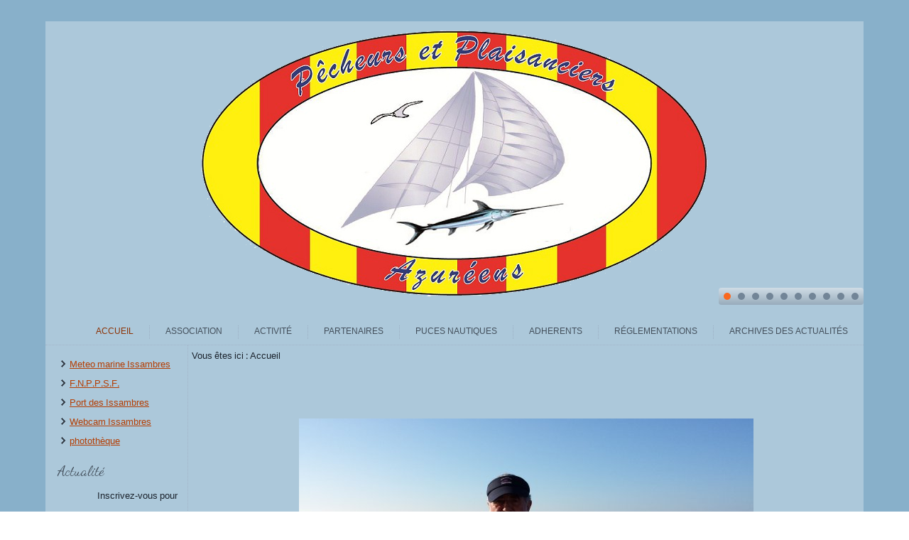

--- FILE ---
content_type: text/html; charset=utf-8
request_url: http://www.pecheurs-et-plaisanciers-azureens.fr/ppasite/index.php/component/phocagallery/1-sortie-peche-thon-2015/detail/18-campagne-thon-2015
body_size: 4284
content:
<!DOCTYPE html>
<html dir="ltr" lang="fr-fr">
<head>
    <base href="http://www.pecheurs-et-plaisanciers-azureens.fr/ppasite/index.php/component/phocagallery/1-sortie-peche-thon-2015/detail/18-campagne-thon-2015" />
	<meta http-equiv="content-type" content="text/html; charset=utf-8" />
	<meta name="generator" content="Joomla! - Open Source Content Management" />
	<title>Pêcheurs et Plaisanciers Azuréens</title>
	<link href="/ppasite/media/com_phocagallery/css/main/phocagallery.css" rel="stylesheet" type="text/css" />
	<link href="/ppasite/media/com_phocagallery/css/main/rating.css" rel="stylesheet" type="text/css" />
	<link href="/ppasite/media/com_phocagallery/css/custom/default.css" rel="stylesheet" type="text/css" />
	<link href="/ppasite/modules/mod_mh_simple_marquee/tmpl/default.css" rel="stylesheet" type="text/css" />
	<script type="application/json" class="joomla-script-options new">{"csrf.token":"b78fe4a2c9f9e76bf1e8767a9fb822b0","system.paths":{"root":"\/ppasite","base":"\/ppasite"}}</script>
	<script src="/ppasite/media/jui/js/jquery.min.js?41899d71a8ed4a905049bcb0579a38e1" type="text/javascript"></script>
	<script src="/ppasite/media/jui/js/jquery-migrate.min.js?41899d71a8ed4a905049bcb0579a38e1" type="text/javascript"></script>
	<script src="/ppasite/components/com_phocagallery/assets/fadeslideshow/fadeslideshow.js" type="text/javascript"></script>
	<script src="/ppasite/media/system/js/mootools-core.js?41899d71a8ed4a905049bcb0579a38e1" type="text/javascript"></script>
	<script src="/ppasite/media/system/js/core.js?41899d71a8ed4a905049bcb0579a38e1" type="text/javascript"></script>
	<script src="/ppasite/media/system/js/mootools-more.js?41899d71a8ed4a905049bcb0579a38e1" type="text/javascript"></script>
	<script src="/ppasite/modules/mod_mh_simple_marquee/tmpl/jquery.marquee.js" type="text/javascript"></script>
	<style type="text/css"> 
 html, body, .contentpane, #all, #main {padding:0px !important;margin:0px !important; width: 100% !important; max-width: 100% !important;} 
body {min-width:100%} 
.rt-container {width:100%} 
 </style>

    <link rel="stylesheet" href="/ppasite/templates/system/css/system.css" />
    <link rel="stylesheet" href="/ppasite/templates/system/css/general.css" />

    <!-- Created by Artisteer v4.1.0.59861 -->
    
    
    <meta name="viewport" content="initial-scale = 1.0, maximum-scale = 1.0, user-scalable = no, width = device-width">

    <!--[if lt IE 9]><script src="https://html5shiv.googlecode.com/svn/trunk/html5.js"></script><![endif]-->
    <link rel="stylesheet" href="/ppasite/templates/templateppaa3b/css/template.css" media="screen">
    <!--[if lte IE 7]><link rel="stylesheet" href="/ppasite/templates/templateppaa3b/css/template.ie7.css" media="screen" /><![endif]-->
    <link rel="stylesheet" href="/ppasite/templates/templateppaa3b/css/template.responsive.css" media="all">
<link rel="stylesheet" type="text/css" href="http://fonts.googleapis.com/css?family=Dancing+Script|Khmer&amp;subset=latin">

    <script>if ('undefined' != typeof jQuery) document._artxJQueryBackup = jQuery;</script>
    <script src="/ppasite/templates/templateppaa3b/jquery.js"></script>
    <script>jQuery.noConflict();</script>

    <script src="/ppasite/templates/templateppaa3b/script.js"></script>
        <script>if (document._artxJQueryBackup) jQuery = document._artxJQueryBackup;</script>
    <script src="/ppasite/templates/templateppaa3b/script.responsive.js"></script>
</head>
<body>

<div id="main">
    <div class="sheet clearfix">
<header class="header"><div class="slider slidecontainerheader" data-width="1728" data-height="400">
    <div class="slider-inner">
<div class="slide-item slideheader0">

</div>
<div class="slide-item slideheader1">

</div>
<div class="slide-item slideheader2">

</div>
<div class="slide-item slideheader3">

</div>
<div class="slide-item slideheader4">

</div>
<div class="slide-item slideheader5">

</div>
<div class="slide-item slideheader6">

</div>
<div class="slide-item slideheader7">

</div>
<div class="slide-item slideheader8">

</div>
<div class="slide-item slideheader9">

</div>

    </div>
</div>
<div class="slidenavigator slidenavigatorheader" data-left="88.19">
<a href="#" class="slidenavigatoritem"></a><a href="#" class="slidenavigatoritem"></a><a href="#" class="slidenavigatoritem"></a><a href="#" class="slidenavigatoritem"></a><a href="#" class="slidenavigatoritem"></a><a href="#" class="slidenavigatoritem"></a><a href="#" class="slidenavigatoritem"></a><a href="#" class="slidenavigatoritem"></a><a href="#" class="slidenavigatoritem"></a><a href="#" class="slidenavigatoritem"></a>
</div>



    <div class="shapes">

            </div>




                
                    
</header>
<nav class="nav">
    
<ul class="hmenu"><li class="item-101 current active"><a class=" active" href="/ppasite/index.php">Accueil</a></li><li class="item-102 deeper parent"><a href="/ppasite/index.php?Itemid=102">Association</a><ul><li class="item-109"><a href="/ppasite/index.php/mem-asso/mem-avenir">A venir</a></li><li class="item-110"><a href="/ppasite/index.php/mem-asso/mem-vie-asso">Vie de l'association</a></li><li class="item-112"><a href="http://pecheurs-et-plaisanciers-azureens.fr/agora/index.php">Espace Adhérents</a></li></ul></li><li class="item-103 deeper parent"><a href="/ppasite/index.php?Itemid=103">Activité</a><ul><li class="item-113"><a href="/ppasite/index.php?Itemid=113">Manifestations</a></li><li class="item-114"><a href="/ppasite/index.php/mem-activite/mem-ateliers">Ateliers</a></li><li class="item-115"><a href="/ppasite/index.php?Itemid=115">Soirées adhérents</a></li><li class="item-118"><a href="/ppasite/index.php?Itemid=118">Sorties Pêches</a></li><li class="item-119"><a href="/ppasite/index.php?Itemid=119">Sorties Plaisances</a></li><li class="item-133"><a href="/ppasite/index.php/mem-activite/programme-2015">Programme 2016</a></li></ul></li><li class="item-104 deeper parent"><a href="/ppasite/index.php?Itemid=104">Partenaires</a><ul><li class="item-116"><a href="/ppasite/index.php/mem-partenaires/mem-institutionnel">Institutionnels</a></li><li class="item-117"><a href="/ppasite/index.php/mem-partenaires/mem-commercaiux">Commerciaux</a></li><li class="item-120"><a href="/ppasite/index.php/mem-partenaires/mem-associatifs">Associatifs</a></li></ul></li><li class="item-105"><a href="/ppasite/index.php/mem-puces-nautiques">Puces Nautiques</a></li><li class="item-106"><a href="http://pecheurs-et-plaisanciers-azureens.fr/agorappa/index.php">Adherents</a></li><li class="item-107 deeper parent"><a href="/ppasite/index.php?Itemid=107">Réglementations</a><ul><li class="item-128"><a href="/ppasite/index.php/mem-reglementation/peche-sportive-du-thon-rouge">peche sportive du thon rouge</a></li><li class="item-129"><a href="/ppasite/index.php/mem-reglementation/peche-sportives-de-l-espadon">peche sportives de l'espadon</a></li><li class="item-130"><a href="/ppasite/index.php/mem-reglementation/regles-de-navigation-cotiere">Régles de navigation cotière</a></li><li class="item-131"><a href="/ppasite/index.php/mem-reglementation/mise-a-jour-de-la-reglementation-des-bateaux-de-plaisance">mise à jour de la reglementation des bateaux de plaisance</a></li><li class="item-132"><a href="/ppasite/index.php/mem-reglementation/taille-minimun-des-prises">taille minimun des prises</a></li></ul></li><li class="item-134"><a href="/ppasite/index.php?Itemid=134">archives des actualités </a></li></ul> 
    </nav>
<div class="layout-wrapper">
                <div class="content-layout">
                    <div class="content-layout-row">
                        <div class="layout-cell sidebar1">
<div class="block clearfix"><div class="blockcontent"><ul class="menu"><li class="item-121"><a href="http://marine.meteoconsult.fr/meteo-marine/les-issambres---port-san-peire/mediterranee-occidentale/prevision_meteo_les-issambres---port-san-peire_mediterranee-occidentale_abord_du_port__43_0.php" target="_blank">Meteo marine Issambres</a></li><li class="item-122"><a href="http://www.fnppsf.fr/">F.N.P.P.S.F.</a></li><li class="item-123"><a href="http://www.portdesissambres.fr/">Port des Issambres</a></li><li class="item-124"><a href="http://80.14.234.191:81/view/index.shtml">Webcam Issambres</a></li><li class="item-181"><a href="http://www.pecheurs-et-plaisanciers-azureens.fr/ppasite/index.php/mem-asso/mem-vie-asso">photothèque</a></li></ul></div></div><div class="block clearfix"><div class="blockheader"><h3 class="t">Actualité</h3></div><div class="blockcontent"><div class="mod_simple_marquee" id="mod_simple_marquee_93">
    <a name="marqueeconfig" rel="pauseOnHover=1|direction=left|duration=8000"></a>

    <div class="mod_simple_marquee_content">Inscrivez-vous pour les sorties pêches ou plaisances</div>
</div></div></div>



                        </div>

                        <div class="layout-cell content">
<article class="post"><div class="postcontent postcontent-0 clearfix">
<div class="breadcrumbs">
<span class="showHere">Vous êtes ici : </span><span>Accueil</span></div>
</div></article><article class="post messages"><div class="postcontent postcontent-0 clearfix"><div id="system-message-container">
	</div>
</div></article><article class="post"><div class="postcontent postcontent-0 clearfix"><script type="text/javascript">
/***********************************************
* Ultimate Fade In Slideshow v2.0- (c) Dynamic Drive DHTML code library (www.dynamicdrive.com)
* This notice MUST stay intact for legal use
* Visit Dynamic Drive at http://www.dynamicdrive.com/ for this script and 100s more
***********************************************/
var phocagallery=new fadeSlideShow({
	wrapperid: "phocaGallerySlideshowC",
	dimensions: [640, 480],
	imagearray: [["/ppasite/images/phocagallery/sortie_peche_thon_2015/thumbs/phoca_thumb_l_20150830_071154.jpg", "", "", ""],
["/ppasite/images/phocagallery/sortie_peche_thon_2015/thumbs/phoca_thumb_l_20150830_071434.jpg", "", "", ""],
["/ppasite/images/phocagallery/sortie_peche_thon_2015/thumbs/phoca_thumb_l_20150830_072450.jpg", "", "", ""],
["/ppasite/images/phocagallery/sortie_peche_thon_2015/thumbs/phoca_thumb_l_20150830_072511.jpg", "", "", ""],
["/ppasite/images/phocagallery/sortie_peche_thon_2015/thumbs/phoca_thumb_l_20150830_083627.jpg", "", "", ""],
["/ppasite/images/phocagallery/sortie_peche_thon_2015/thumbs/phoca_thumb_l_20150830_083642.jpg", "", "", ""],
["/ppasite/images/phocagallery/sortie_peche_thon_2015/thumbs/phoca_thumb_l_20150830_083659.jpg", "", "", ""],
["/ppasite/images/phocagallery/sortie_peche_thon_2015/thumbs/phoca_thumb_l_20150830_083704.jpg", "", "", ""],
["/ppasite/images/phocagallery/sortie_peche_thon_2015/thumbs/phoca_thumb_l_20150830_084244.jpg", "", "", ""],
["/ppasite/images/phocagallery/sortie_peche_thon_2015/thumbs/phoca_thumb_l_20150830_084254.jpg", "", "", ""],
["/ppasite/images/phocagallery/sortie_peche_thon_2015/thumbs/phoca_thumb_l_20150830_084256.jpg", "", "", ""],
["/ppasite/images/phocagallery/sortie_peche_thon_2015/thumbs/phoca_thumb_l_20150830_084506.jpg", "", "", ""],
["/ppasite/images/phocagallery/sortie_peche_thon_2015/thumbs/phoca_thumb_l_20150830_084512.jpg", "", "", ""],
["/ppasite/images/phocagallery/sortie_peche_thon_2015/thumbs/phoca_thumb_l_20150830_084516.jpg", "", "", ""],
["/ppasite/images/phocagallery/sortie_peche_thon_2015/thumbs/phoca_thumb_l_20150830_084523.jpg", "", "", ""],
["/ppasite/images/phocagallery/sortie_peche_thon_2015/thumbs/phoca_thumb_l_20150830_084527.jpg", "", "", ""],
["/ppasite/images/phocagallery/sortie_peche_thon_2015/thumbs/phoca_thumb_l_20150830_084530.jpg", "", "", ""],
["/ppasite/images/phocagallery/sortie_peche_thon_2015/thumbs/phoca_thumb_l_20150830_084535.jpg", "", "", ""],
["/ppasite/images/phocagallery/sortie_peche_thon_2015/thumbs/phoca_thumb_l_20150830_084810.jpg", "", "", ""],
["/ppasite/images/phocagallery/sortie_peche_thon_2015/thumbs/phoca_thumb_l_20150830_084813(0).jpg", "", "", ""],
["/ppasite/images/phocagallery/sortie_peche_thon_2015/thumbs/phoca_thumb_l_20150830_084813.jpg", "", "", ""],
["/ppasite/images/phocagallery/sortie_peche_thon_2015/thumbs/phoca_thumb_l_20150830_084942.jpg", "", "", ""],
["/ppasite/images/phocagallery/sortie_peche_thon_2015/thumbs/phoca_thumb_l_20150830_084945.jpg", "", "", ""],
["/ppasite/images/phocagallery/sortie_peche_thon_2015/thumbs/phoca_thumb_l_20150830_084951.jpg", "", "", ""],
["/ppasite/images/phocagallery/sortie_peche_thon_2015/thumbs/phoca_thumb_l_20150830_084953.jpg", "", "", ""],
["/ppasite/images/phocagallery/sortie_peche_thon_2015/thumbs/phoca_thumb_l_20150830_094046.jpg", "", "", ""],
["/ppasite/images/phocagallery/sortie_peche_thon_2015/thumbs/phoca_thumb_l_20150830_094108.jpg", "", "", ""],
["/ppasite/images/phocagallery/sortie_peche_thon_2015/thumbs/phoca_thumb_l_20150830_102040.jpg", "", "", ""],
["/ppasite/images/phocagallery/sortie_peche_thon_2015/thumbs/phoca_thumb_l_20150830_102045.jpg", "", "", ""],
["/ppasite/images/phocagallery/sortie_peche_thon_2015/thumbs/phoca_thumb_l_20150830_102051.jpg", "", "", ""],
["/ppasite/images/phocagallery/sortie_peche_thon_2015/thumbs/phoca_thumb_l_20150830_105750.jpg", "", "", ""],
["/ppasite/images/phocagallery/sortie_peche_thon_2015/thumbs/phoca_thumb_l_20150830_105809.jpg", "", "", ""],
["/ppasite/images/phocagallery/sortie_peche_thon_2015/thumbs/phoca_thumb_l_20150830_105814.jpg", "", "", ""],
["/ppasite/images/phocagallery/sortie_peche_thon_2015/thumbs/phoca_thumb_l_20150830_115738.jpg", "", "", ""],
["/ppasite/images/phocagallery/sortie_peche_thon_2015/thumbs/phoca_thumb_l_20150830_115918.jpg", "", "", ""],
["/ppasite/images/phocagallery/sortie_peche_thon_2015/thumbs/phoca_thumb_l_20150830_124833.jpg", "", "", ""],
["/ppasite/images/phocagallery/sortie_peche_thon_2015/thumbs/phoca_thumb_l_20150830_124840.jpg", "", "", ""],
["/ppasite/images/phocagallery/sortie_peche_thon_2015/thumbs/phoca_thumb_l_20150830_124855.jpg", "", "", ""],
["/ppasite/images/phocagallery/sortie_peche_thon_2015/thumbs/phoca_thumb_l_20150830_124902.jpg", "", "", ""],
["/ppasite/images/phocagallery/sortie_peche_thon_2015/thumbs/phoca_thumb_l_20150830_124911.jpg", "", "", ""],
["/ppasite/images/phocagallery/sortie_peche_thon_2015/thumbs/phoca_thumb_l_20150830_124916.jpg", "", "", ""],
["/ppasite/images/phocagallery/sortie_peche_thon_2015/thumbs/phoca_thumb_l_20150830_125025.jpg", "", "", ""],
["/ppasite/images/phocagallery/sortie_peche_thon_2015/thumbs/phoca_thumb_l_20150830_125030.jpg", "", "", ""],
["/ppasite/images/phocagallery/sortie_peche_thon_2015/thumbs/phoca_thumb_l_20150830_125109.jpg", "", "", ""],
["/ppasite/images/phocagallery/sortie_peche_thon_2015/thumbs/phoca_thumb_l_20150830_142208.jpg", "", "", ""],
["/ppasite/images/phocagallery/sortie_peche_thon_2015/thumbs/phoca_thumb_l_20150830_161459.jpg", "", "", ""],
["/ppasite/images/phocagallery/sortie_peche_thon_2015/thumbs/phoca_thumb_l_20150830_161516.jpg", "", "", ""],
["/ppasite/images/phocagallery/sortie_peche_thon_2015/thumbs/phoca_thumb_l_20150830_161518.jpg", "", "", ""],
["/ppasite/images/phocagallery/sortie_peche_thon_2015/thumbs/phoca_thumb_l_20150830_165550.jpg", "", "", ""],
["/ppasite/images/phocagallery/sortie_peche_thon_2015/thumbs/phoca_thumb_l_20150830_171942.jpg", "", "", ""]
],
	displaymode: {type:'auto', pause: 2500, cycles:0, wraparound:false, randomize: 0},
	persist: false,
	fadeduration: 3000,
	descreveal: "peekaboo",
	togglerid: "",
})
</script>
<div id="phocagallery" class="pg-detail-view"><center style="padding-top:10px"><table border="0" width="100%" cellpadding="0" cellspacing="0"><tr><td colspan="6" align="center" valign="middle" height="480" style="height:480px;vertical-align: middle;" ><div id="phocaGalleryImageBox" style="width:640px;margin: auto;padding: 0;"><a href="#" onclick="window.parent.SqueezeBox.close();" style="margin:auto;padding:0"><img src="/ppasite/images/phocagallery/sortie_peche_thon_2015/thumbs/phoca_thumb_l_20150830_084535.jpg" alt="campagne thon 2015" class="pg-detail-image" /></a></div></td></tr><tr><td colspan="6"><div style="padding:0;margin:0;height:3px;font-size:0px;">&nbsp;</div></td></tr><tr><td align="left" width="30%" style="padding-left:48px"><div class="pg-imgbgd"><a href="/ppasite/index.php/component/phocagallery/1-sortie-peche-thon-2015/detail/17-campagne-thon-2015?tmpl=component&amp;Itemid=1" title="Previous Image" id="prev" ><img src="/ppasite/media/com_phocagallery/images/icon-prev.png" alt="Previous Image" /></a></div></td><td align="center"><img src="/ppasite/media/com_phocagallery/images/icon-stop-grey.png" alt="Stop Slideshow" /></td><td align="center"><div class="pg-imgbgd"><a href="/ppasite/index.php/component/phocagallery/1-sortie-peche-thon-2015/detail/18-campagne-thon-2015?phocaslideshow=1&amp;tmpl=component&amp;Itemid=1" title="Start Slideshow"><img src="/ppasite/media/com_phocagallery/images/icon-play.png" alt="Start Slideshow" /></a></div></td><td align="center"><div class="pg-imgbgd"><a href="/ppasite/index.php/component/phocagallery/1-sortie-peche-thon-2015/detail/18-campagne-thon-2015?tmpl=component&amp;Itemid=1" onclick="window.location.reload(true);" title="Refresh" ><img src="/ppasite/media/com_phocagallery/images/icon-reload.png" alt="Refresh" /></a></div></td><td align="center"><div class="pg-imgbgd"><a href="/ppasite/index.php/component/phocagallery/1-sortie-peche-thon-2015/detail/18-campagne-thon-2015?tmpl=component&amp;Itemid=1" onclick="window.parent.SqueezeBox.close();" title="Close Window" ><img src="/ppasite/media/com_phocagallery/images/icon-exit.png" alt="Close Window" /></a></div></td><td align="right" width="30%" style="padding-right:48px"><div class="pg-imgbgd"><a href="/ppasite/index.php/component/phocagallery/1-sortie-peche-thon-2015/detail/19-campagne-thon-2015?tmpl=component&amp;Itemid=1" title="Next Image" id="next" ><img src="/ppasite/media/com_phocagallery/images/icon-next.png" alt="Next Image" /></a></div></td></tr></table></center></div><div id="phocaGallerySlideshowC" style="display:none"></div></div></article>


                        </div>
                    </div>
                </div>
            </div>

<footer class="footer">
<p>Copyright © 2014. Pecheurs et Plaisanciers Azuréen.<br></p>
</footer>

    </div>
    <p class="page-footer">
        <span id="footnote-links">Designed by <a href="http://www.pecheurs-et-plaisanciers-azureens.fr" target="_blank">Pecheurs et Plaisanciers Azuréens</a>.</span>
    </p>
</div>



</body>
</html>

--- FILE ---
content_type: text/css
request_url: http://www.pecheurs-et-plaisanciers-azureens.fr/ppasite/templates/templateppaa3b/css/template.css
body_size: 65076
content:
#main
{
  background: #57BBD1 url('../images/page.jpeg') top center fixed;
  margin: 0 auto;
  font-size: 13px;
  font-family: Khmer, Arial, 'Arial Unicode MS', Helvetica, Sans-Serif;
  font-weight: normal;
  font-style: normal;
  position: relative;
  width: 100%;
  min-height: 100%;
  left: 0;
  top: 0;
  cursor: default;
  overflow: hidden;
}

table, ul.hmenu
{
  font-size: 13px;
  font-family: Khmer, Arial, 'Arial Unicode MS', Helvetica, Sans-Serif;
  font-weight: normal;
  font-style: normal;
}

h1, h2, h3, h4, h5, h6, p, a, ul, ol, li
{
  margin: 0;
  padding: 0;
}

.button
{
  border: 0;
  border-collapse: separate;
  -webkit-background-origin: border !important;
  -moz-background-origin: border !important;
  background-origin: border-box !important;
  background: #A1ADBA;
  -webkit-border-radius: 3px;
  -moz-border-radius: 3px;
  border-radius: 3px;
  border-width: 0;
  padding: 0 21px;
  margin: 0 auto;
  height: 27px;
}

.postcontent, .postheadericons, .postfootericons, .blockcontent, ul.vmenu a
{
  text-align: left;
}

.postcontent, .postcontent li, .postcontent table, .postcontent a, .postcontent a:link, .postcontent a:visited, .postcontent a.visited, .postcontent a:hover, .postcontent a.hovered
{
  font-family: Khmer, Arial, 'Arial Unicode MS', Helvetica, Sans-Serif;
  line-height: 175%;
}

.postcontent p
{
  margin: 13px 0;
}

.postcontent h1, .postcontent h1 a, .postcontent h1 a:link, .postcontent h1 a:visited, .postcontent h1 a:hover, .postcontent h2, .postcontent h2 a, .postcontent h2 a:link, .postcontent h2 a:visited, .postcontent h2 a:hover, .postcontent h3, .postcontent h3 a, .postcontent h3 a:link, .postcontent h3 a:visited, .postcontent h3 a:hover, .postcontent h4, .postcontent h4 a, .postcontent h4 a:link, .postcontent h4 a:visited, .postcontent h4 a:hover, .postcontent h5, .postcontent h5 a, .postcontent h5 a:link, .postcontent h5 a:visited, .postcontent h5 a:hover, .postcontent h6, .postcontent h6 a, .postcontent h6 a:link, .postcontent h6 a:visited, .postcontent h6 a:hover, .blockheader .t, .blockheader .t a, .blockheader .t a:link, .blockheader .t a:visited, .blockheader .t a:hover, .vmenublockheader .t, .vmenublockheader .t a, .vmenublockheader .t a:link, .vmenublockheader .t a:visited, .vmenublockheader .t a:hover, .headline, .headline a, .headline a:link, .headline a:visited, .headline a:hover, .slogan, .slogan a, .slogan a:link, .slogan a:visited, .slogan a:hover, .postheader, .postheader a, .postheader a:link, .postheader a:visited, .postheader a:hover
{
  font-size: 22px;
  font-family: 'Dancing Script', Arial, 'Arial Unicode MS', Helvetica, Sans-Serif;
  font-weight: normal;
  font-style: normal;
  line-height: 120%;
}

.postcontent a, .postcontent a:link
{
  font-family: Khmer, Arial, 'Arial Unicode MS', Helvetica, Sans-Serif;
  text-decoration: none;
  color: #8C3103;
}

.postcontent a:visited, .postcontent a.visited
{
  font-family: Khmer, Arial, 'Arial Unicode MS', Helvetica, Sans-Serif;
  text-decoration: none;
  color: #455B73;
}

.postcontent  a:hover, .postcontent a.hover
{
  font-family: Khmer, Arial, 'Arial Unicode MS', Helvetica, Sans-Serif;
  text-decoration: underline;
  color: #B43E04;
}

.postcontent h1
{
  color: #3D4752;
  margin: 10px 0 0;
  font-size: 26px;
  font-family: 'Dancing Script', Arial, 'Arial Unicode MS', Helvetica, Sans-Serif;
}

.blockcontent h1
{
  margin: 10px 0 0;
  font-size: 26px;
  font-family: 'Dancing Script', Arial, 'Arial Unicode MS', Helvetica, Sans-Serif;
}

.postcontent h1 a, .postcontent h1 a:link, .postcontent h1 a:hover, .postcontent h1 a:visited, .blockcontent h1 a, .blockcontent h1 a:link, .blockcontent h1 a:hover, .blockcontent h1 a:visited
{
  font-size: 26px;
  font-family: 'Dancing Script', Arial, 'Arial Unicode MS', Helvetica, Sans-Serif;
}

.postcontent h2
{
  color: #4E5C6A;
  margin: 10px 0 0;
  font-size: 22px;
  font-family: 'Dancing Script', Arial, 'Arial Unicode MS', Helvetica, Sans-Serif;
}

.blockcontent h2
{
  margin: 10px 0 0;
  font-size: 22px;
  font-family: 'Dancing Script', Arial, 'Arial Unicode MS', Helvetica, Sans-Serif;
}

.postcontent h2 a, .postcontent h2 a:link, .postcontent h2 a:hover, .postcontent h2 a:visited, .blockcontent h2 a, .blockcontent h2 a:link, .blockcontent h2 a:hover, .blockcontent h2 a:visited
{
  font-size: 22px;
  font-family: 'Dancing Script', Arial, 'Arial Unicode MS', Helvetica, Sans-Serif;
}

.postcontent h3
{
  color: #B43E04;
  margin: 10px 0 0;
  font-size: 20px;
  font-family: 'Dancing Script', Arial, 'Arial Unicode MS', Helvetica, Sans-Serif;
}

.blockcontent h3
{
  margin: 10px 0 0;
  font-size: 20px;
  font-family: 'Dancing Script', Arial, 'Arial Unicode MS', Helvetica, Sans-Serif;
}

.postcontent h3 a, .postcontent h3 a:link, .postcontent h3 a:hover, .postcontent h3 a:visited, .blockcontent h3 a, .blockcontent h3 a:link, .blockcontent h3 a:hover, .blockcontent h3 a:visited
{
  font-size: 20px;
  font-family: 'Dancing Script', Arial, 'Arial Unicode MS', Helvetica, Sans-Serif;
}

.postcontent h4
{
  color: #2C3A49;
  margin: 10px 0 0;
  font-size: 18px;
  font-family: 'Dancing Script', Arial, 'Arial Unicode MS', Helvetica, Sans-Serif;
}

.blockcontent h4
{
  margin: 10px 0 0;
  font-size: 18px;
  font-family: 'Dancing Script', Arial, 'Arial Unicode MS', Helvetica, Sans-Serif;
}

.postcontent h4 a, .postcontent h4 a:link, .postcontent h4 a:hover, .postcontent h4 a:visited, .blockcontent h4 a, .blockcontent h4 a:link, .blockcontent h4 a:hover, .blockcontent h4 a:visited
{
  font-size: 18px;
  font-family: 'Dancing Script', Arial, 'Arial Unicode MS', Helvetica, Sans-Serif;
}

.postcontent h5
{
  color: #2C3A49;
  margin: 10px 0 0;
  font-size: 15px;
  font-family: 'Dancing Script', Arial, 'Arial Unicode MS', Helvetica, Sans-Serif;
}

.blockcontent h5
{
  margin: 10px 0 0;
  font-size: 15px;
  font-family: 'Dancing Script', Arial, 'Arial Unicode MS', Helvetica, Sans-Serif;
}

.postcontent h5 a, .postcontent h5 a:link, .postcontent h5 a:hover, .postcontent h5 a:visited, .blockcontent h5 a, .blockcontent h5 a:link, .blockcontent h5 a:hover, .blockcontent h5 a:visited
{
  font-size: 15px;
  font-family: 'Dancing Script', Arial, 'Arial Unicode MS', Helvetica, Sans-Serif;
}

.postcontent h6
{
  color: #546F8C;
  margin: 10px 0 0;
  font-size: 13px;
  font-family: 'Dancing Script', Arial, 'Arial Unicode MS', Helvetica, Sans-Serif;
}

.blockcontent h6
{
  margin: 10px 0 0;
  font-size: 13px;
  font-family: 'Dancing Script', Arial, 'Arial Unicode MS', Helvetica, Sans-Serif;
}

.postcontent h6 a, .postcontent h6 a:link, .postcontent h6 a:hover, .postcontent h6 a:visited, .blockcontent h6 a, .blockcontent h6 a:link, .blockcontent h6 a:hover, .blockcontent h6 a:visited
{
  font-size: 13px;
  font-family: 'Dancing Script', Arial, 'Arial Unicode MS', Helvetica, Sans-Serif;
}

header, footer, article, nav, #hmenu-bg, .sheet, .hmenu a, .vmenu a, .slidenavigator > a, .checkbox:before, .radiobutton:before
{
  -webkit-background-origin: border !important;
  -moz-background-origin: border !important;
  background-origin: border-box !important;
}

header, footer, article, nav, #hmenu-bg, .sheet, .slidenavigator > a, .checkbox:before, .radiobutton:before
{
  display: block;
  -webkit-box-sizing: border-box;
  -moz-box-sizing: border-box;
  box-sizing: border-box;
}

ul
{
  list-style-type: none;
}

ol
{
  list-style-position: inside;
}

html, body
{
  height: 100%;
}

body
{
  padding: 0;
  margin: 0;
  min-width: 700px;
  color: #1B232D;
}

.header:before, #header-bg:before, .layout-cell:before, .layout-wrapper:before, .footer:before, .nav:before, #hmenu-bg:before, .sheet:before
{
  width: 100%;
  content: " ";
  display: table;
}

.header:after, #header-bg:after, .layout-cell:after, .layout-wrapper:after, .footer:after, .nav:after, #hmenu-bg:after, .sheet:after, .cleared, .clearfix:after
{
  clear: both;
  font: 0/0 serif;
  display: block;
  content: " ";
}

form
{
  padding: 0 !important;
  margin: 0 !important;
}

table.position
{
  position: relative;
  width: 100%;
  table-layout: fixed;
}

li h1, .postcontent li h1, .blockcontent li h1
{
  margin: 1px;
}

li h2, .postcontent li h2, .blockcontent li h2
{
  margin: 1px;
}

li h3, .postcontent li h3, .blockcontent li h3
{
  margin: 1px;
}

li h4, .postcontent li h4, .blockcontent li h4
{
  margin: 1px;
}

li h5, .postcontent li h5, .blockcontent li h5
{
  margin: 1px;
}

li h6, .postcontent li h6, .blockcontent li h6
{
  margin: 1px;
}

li p, .postcontent li p, .blockcontent li p
{
  margin: 1px;
}

.shapes
{
  position: absolute;
  top: 0;
  right: 0;
  bottom: 0;
  left: 0;
  overflow: hidden;
  z-index: 0;
}

.slider-inner
{
  position: relative;
  overflow: hidden;
  width: 100%;
  height: 100%;
}

.slidenavigator > a
{
  display: inline-block;
  vertical-align: middle;
  outline-style: none;
  font-size: 1px;
}

.slidenavigator > a:last-child
{
  margin-right: 0 !important;
}

.slidecontainerheader
{
  position: relative;
  width: 100%;
  height: 100%;
}

.slidecontainerheader .slide-item
{
  -webkit-transition: 1000ms ease-in-out top;
  -moz-transition: 1000ms ease-in-out top;
  -ms-transition: 1000ms ease-in-out top;
  -o-transition: 1000ms ease-in-out top;
  transition: 1000ms ease-in-out top;
  position: relative;
  display: none;
  width: 100%;
  height: 100%;
}

.slidecontainerheader .active, .slidecontainerheader .next, .slidecontainerheader .prev
{
  display: block;
}

.slidecontainerheader .active
{
  top: 0;
}

.slidecontainerheader .next, .slidecontainerheader .prev
{
  position: absolute;
  top: 0;
  width: 100%;
}

.slidecontainerheader .next
{
  top: 100%;
}

.slidecontainerheader .prev
{
  top: -100%;
}

.slidecontainerheader .next.forward, .slidecontainerheader .prev.back
{
  top: 0;
}

.slidecontainerheader .active.forward
{
  top: -100%;
}

.slidecontainerheader .active.back
{
  top: 100%;
}

.slideheader0
{
  background-image: url('../images/slideheader0.png');
  background-position: center top;
  background-repeat: no-repeat;
}

.slideheader1
{
  background-image: url('../images/slideheader1.png');
  background-position: center top;
  background-repeat: no-repeat;
}

.slideheader2
{
  background-image: url('../images/slideheader2.png');
  background-position: center top;
  background-repeat: no-repeat;
}

.slideheader3
{
  background-image: url('../images/slideheader3.png');
  background-position: center top;
  background-repeat: no-repeat;
}

.slideheader4
{
  background-image: url('../images/slideheader4.png');
  background-position: center top;
  background-repeat: no-repeat;
}

.slideheader5
{
  background-image: url('../images/slideheader5.png');
  background-position: center top;
  background-repeat: no-repeat;
}

.slideheader6
{
  background-image: url('../images/slideheader6.png');
  background-position: center top;
  background-repeat: no-repeat;
}

.slideheader7
{
  background-image: url('../images/slideheader7.png');
  background-position: center top;
  background-repeat: no-repeat;
}

.slideheader8
{
  background-image: url('../images/slideheader8.png');
  background-position: center top;
  background-repeat: no-repeat;
}

.slideheader9
{
  background-image: url('../images/slideheader9.png');
  background-position: center top;
  background-repeat: no-repeat;
}

.slidenavigatorheader
{
  display: inline-block;
  position: absolute;
  direction: ltr !important;
  top: 375px;
  left: 88.19%;
  z-index: 101;
  line-height: 0 !important;
  -webkit-background-origin: border !important;
  -moz-background-origin: border !important;
  background-origin: border-box !important;
  -webkit-box-sizing: border-box;
  -moz-box-sizing: border-box;
  box-sizing: border-box;
  text-align: center;
  white-space: nowrap;
}

.slidenavigatorheader
{
  background: #B9C2CB;
  background: linear-gradient(top, rgba(232, 235, 238, 0.6) 0, rgba(138, 153, 168, 0.6) 100%) no-repeat;
  background: -webkit-linear-gradient(top, rgba(232, 235, 238, 0.6) 0, rgba(138, 153, 168, 0.6) 100%) no-repeat;
  background: -moz-linear-gradient(top, rgba(232, 235, 238, 0.6) 0, rgba(138, 153, 168, 0.6) 100%) no-repeat;
  background: -o-linear-gradient(top, rgba(232, 235, 238, 0.6) 0, rgba(138, 153, 168, 0.6) 100%) no-repeat;
  background: -ms-linear-gradient(top, rgba(232, 235, 238, 0.6) 0, rgba(138, 153, 168, 0.6) 100%) no-repeat;
  background: linear-gradient(top, rgba(232, 235, 238, 0.6) 0, rgba(138, 153, 168, 0.6) 100%) no-repeat;
  -svg-background: linear-gradient(top, rgba(232, 235, 238, 0.6) 0, rgba(138, 153, 168, 0.6) 100%) no-repeat;
  -webkit-border-radius: 4px;
  -moz-border-radius: 4px;
  border-radius: 4px;
  padding: 7px;
}

.slidenavigatorheader > a
{
  background: #728597;
  background: #728597;
  background: #728597;
  background: #728597;
  background: #728597;
  background: #728597;
  background: #728597;
  -svg-background: #728597;
  -webkit-border-radius: 50%;
  -moz-border-radius: 50%;
  border-radius: 50%;
  margin: 0 10px 0 0;
  width: 10px;
  height: 10px;
}

.slidenavigatorheader > a.active
{
  background: #FA681E;
  background: #FA681E;
  background: #FA681E;
  background: #FA681E;
  background: #FA681E;
  background: #FA681E;
  background: #FA681E;
  -svg-background: #FA681E;
  -webkit-border-radius: 50%;
  -moz-border-radius: 50%;
  border-radius: 50%;
  margin: 0 10px 0 0;
  width: 10px;
  height: 10px;
}

.slidenavigatorheader > a:hover
{
  background: #455B73;
  background: #455B73;
  background: #455B73;
  background: #455B73;
  background: #455B73;
  background: #455B73;
  background: #455B73;
  -svg-background: #455B73;
  -webkit-border-radius: 50%;
  -moz-border-radius: 50%;
  border-radius: 50%;
  margin: 0 10px 0 0;
  width: 10px;
  height: 10px;
}

.sheet
{
  background: #FFFFFF;
  background: rgba(255, 255, 255, 0.3);
  margin: 30px auto 0;
  position: relative;
  cursor: auto;
  width: 90%;
  min-width: 700px;
  max-width: 1728px;
  z-index: auto !important;
}

.header
{
  margin: 0 auto;
  height: 400px;
  background-image: none;
  background-position: 0 0;
  background-repeat: no-repeat;
  position: relative;
  z-index: auto !important;
}

.responsive .header
{
  background-image: none;
  background-position: center center;
}

.header>div.nostyle, .header>div.block, .header>div.post
{
  position: absolute;
  z-index: 101;
}

.nav
{
  border-bottom: 1px dotted #A3B4C8;
  margin: 20px auto 0;
  position: relative;
  z-index: 499;
  text-align: right;
}

ul.hmenu a, ul.hmenu a:link, ul.hmenu a:visited, ul.hmenu a:hover
{
  outline: none;
  position: relative;
  z-index: 11;
}

ul.hmenu, ul.hmenu ul
{
  display: block;
  margin: 0;
  padding: 0;
  border: 0;
  list-style-type: none;
}

ul.hmenu li
{
  position: relative;
  z-index: 5;
  display: block;
  float: left;
  background: none;
  margin: 0;
  padding: 0;
  border: 0;
}

ul.hmenu li:hover
{
  z-index: 10000;
  white-space: normal;
}

ul.hmenu:after, ul.hmenu ul:after
{
  content: ".";
  height: 0;
  display: block;
  visibility: hidden;
  overflow: hidden;
  clear: both;
}

ul.hmenu, ul.hmenu ul
{
  min-height: 0;
}

ul.hmenu
{
  display: inline-block;
  vertical-align: bottom;
}

.nav:before
{
  content: ' ';
}

.hmenu-extra1
{
  position: relative;
  display: block;
  float: left;
  width: auto;
  height: auto;
  background-position: center;
}

.hmenu-extra2
{
  position: relative;
  display: block;
  float: right;
  width: auto;
  height: auto;
  background-position: center;
}

.hmenu
{
  float: right;
}

.menuitemcontainer
{
  margin: 0 auto;
}

ul.hmenu>li
{
  margin-left: 11px;
}

ul.hmenu>li:first-child
{
  margin-left: 5px;
}

ul.hmenu>li:last-child, ul.hmenu>li.last-child
{
  margin-right: 5px;
}

ul.hmenu>li>a
{
  -webkit-border-radius: 3px;
  -moz-border-radius: 3px;
  border-radius: 3px;
  padding: 0 17px;
  margin: 0 auto;
  position: relative;
  display: block;
  height: 35px;
  cursor: pointer;
  text-decoration: none;
  color: #434F5B;
  line-height: 35px;
  text-align: center;
}

.hmenu a, .hmenu a:link, .hmenu a:visited, .hmenu a.active, .hmenu a:hover
{
  font-size: 12px;
  font-family: Khmer, Arial, 'Arial Unicode MS', Helvetica, Sans-Serif;
  font-weight: normal;
  font-style: normal;
  text-decoration: none;
  text-transform: uppercase;
  text-align: left;
}

ul.hmenu>li>a.active
{
  -webkit-border-radius: 3px;
  -moz-border-radius: 3px;
  border-radius: 3px;
  padding: 0 17px;
  margin: 0 auto;
  color: #8C3103;
  text-decoration: none;
}

ul.hmenu>li>a:visited, ul.hmenu>li>a:hover, ul.hmenu>li:hover>a
{
  text-decoration: none;
}

ul.hmenu>li>a:hover, .desktop ul.hmenu>li:hover>a
{
  -webkit-border-radius: 3px;
  -moz-border-radius: 3px;
  border-radius: 3px;
  padding: 0 17px;
  margin: 0 auto;
}

ul.hmenu>li>a:hover, .desktop ul.hmenu>li:hover>a
{
  color: #8C3103;
  text-decoration: none;
}

ul.hmenu>li:before
{
  position: absolute;
  display: block;
  content: ' ';
  top: 0;
  left: -11px;
  width: 11px;
  height: 35px;
  background: url('../images/menuseparator.png') center center no-repeat;
}

ul.hmenu>li:first-child:before
{
  display: none;
}

ul.hmenu li li a
{
  background: #B9C2CB;
  background: transparent;
  -webkit-border-radius: 3px;
  -moz-border-radius: 3px;
  border-radius: 3px;
  padding: 0 10px;
  margin: 0 auto;
}

ul.hmenu li li
{
  float: none;
  width: auto;
  margin-top: 2px;
  margin-bottom: 2px;
}

.desktop ul.hmenu li li ul>li:first-child
{
  margin-top: 0;
}

ul.hmenu li li ul>li:last-child
{
  margin-bottom: 0;
}

.hmenu ul a
{
  display: block;
  white-space: nowrap;
  height: 27px;
  min-width: 7em;
  border: 0 solid transparent;
  text-align: left;
  line-height: 27px;
  color: #6A7D90;
  font-size: 13px;
  font-family: Khmer, Arial, 'Arial Unicode MS', Helvetica, Sans-Serif;
  text-decoration: none;
  margin: 0;
}

.hmenu ul a:link, .hmenu ul a:visited, .hmenu ul a.active, .hmenu ul a:hover
{
  text-align: left;
  line-height: 27px;
  color: #6A7D90;
  font-size: 13px;
  font-family: Khmer, Arial, 'Arial Unicode MS', Helvetica, Sans-Serif;
  text-decoration: none;
  margin: 0;
}

ul.hmenu li li:after
{
  display: block;
  position: absolute;
  content: ' ';
  height: 0;
  top: -1px;
  left: 0;
  right: 0;
  z-index: 1;
  border-bottom: 1px dotted #C6D1DD;
}

.desktop ul.hmenu li li:first-child:before, .desktop ul.hmenu li li:first-child:after
{
  display: none;
}

ul.hmenu ul li a:hover, .desktop ul.hmenu ul li:hover>a
{
  background: #FFFFFF;
  background: transparent;
  -webkit-border-radius: 3px;
  -moz-border-radius: 3px;
  border-radius: 3px;
  margin: 0 auto;
}

.hmenu ul a:hover
{
  text-decoration: none;
}

.hmenu ul li a:hover
{
  color: #732802;
}

.desktop .hmenu ul li:hover>a
{
  color: #732802;
}

ul.hmenu ul:before
{
  background: #EFF2F5;
  -webkit-border-radius: 3px;
  -moz-border-radius: 3px;
  border-radius: 3px;
  border: 1px dotted rgba(207, 216, 226, 0.9);
  margin: 0 auto;
  display: block;
  position: absolute;
  content: ' ';
  z-index: 1;
}

.desktop ul.hmenu li:hover>ul
{
  visibility: visible;
  top: 100%;
}

.desktop ul.hmenu li li:hover>ul
{
  top: 0;
  left: 100%;
}

ul.hmenu ul
{
  visibility: hidden;
  position: absolute;
  z-index: 10;
  left: 0;
  top: 0;
  background-image: url('../images/spacer.gif');
}

.desktop ul.hmenu>li>ul
{
  padding: 16px 36px 36px 36px;
  margin: -10px 0 0 -30px;
}

.desktop ul.hmenu ul ul
{
  padding: 36px 36px 36px 18px;
  margin: -36px 0 0 -5px;
}

.desktop ul.hmenu ul.hmenu-left-to-right
{
  right: auto;
  left: 0;
  margin: -10px 0 0 -30px;
}

.desktop ul.hmenu ul.hmenu-right-to-left
{
  left: auto;
  right: 0;
  margin: -10px -30px 0 0;
}

.desktop ul.hmenu li li:hover>ul.hmenu-left-to-right
{
  right: auto;
  left: 100%;
}

.desktop ul.hmenu li li:hover>ul.hmenu-right-to-left
{
  left: auto;
  right: 100%;
}

.desktop ul.hmenu ul ul.hmenu-left-to-right
{
  right: auto;
  left: 0;
  padding: 36px 36px 36px 18px;
  margin: -36px 0 0 -5px;
}

.desktop ul.hmenu ul ul.hmenu-right-to-left
{
  left: auto;
  right: 0;
  padding: 36px 18px 36px 36px;
  margin: -36px -5px 0 0;
}

.desktop ul.hmenu li ul>li:first-child
{
  margin-top: 0;
}

.desktop ul.hmenu li ul>li:last-child
{
  margin-bottom: 0;
}

.desktop ul.hmenu ul ul:before
{
  border-radius: 3px;
  top: 30px;
  bottom: 30px;
  right: 30px;
  left: 12px;
}

.desktop ul.hmenu>li>ul:before
{
  top: 10px;
  right: 30px;
  bottom: 30px;
  left: 30px;
}

.desktop ul.hmenu>li>ul.hmenu-left-to-right:before
{
  right: 30px;
  left: 30px;
}

.desktop ul.hmenu>li>ul.hmenu-right-to-left:before
{
  right: 30px;
  left: 30px;
}

.desktop ul.hmenu ul ul.hmenu-left-to-right:before
{
  right: 30px;
  left: 12px;
}

.desktop ul.hmenu ul ul.hmenu-right-to-left:before
{
  right: 12px;
  left: 30px;
}

.desktop ul.hmenu>li.ext>a
{
  white-space: nowrap;
}

.desktop ul.hmenu>li.ext>a:hover, .desktop ul.hmenu>li.ext:hover>a, .desktop ul.hmenu>li.ext:hover>a.active
{
  background: none;
  padding: 0 17px 0 17px;
  margin: -0 -0 0 -0;
  overflow: hidden;
  position: relative;
  border: none;
  border-radius: 0;
  box-shadow: none;
  color: #F05305;
}

.desktop ul.hmenu>li.ext>a:hover:before, .desktop ul.hmenu>li.ext:hover>a:before, .desktop ul.hmenu>li.ext:hover>a.active:before
{
  position: absolute;
  content: ' ';
  top: 0;
  right: 0;
  left: 0;
  bottom: -1px;
  background-color: #EFF2F5;
  border: 1px Dotted rgba(207, 216, 226, 0.9);
  border-top-left-radius: 3px;
  border-top-right-radius: 3px;
  box-shadow: 0 0 0 rgba(0, 0, 0, 0.8);
  z-index: -1;
}

.desktop ul.hmenu>li.ext:hover>ul
{
  padding-top: 5px;
  margin-top: 0;
}

.desktop ul.hmenu>li.ext:hover>ul:before
{
  top: -1px;
  clip: rect(6px, auto, auto, auto);
  border-top-left-radius: 0;
  border-top-right-radius: 0;
  box-shadow: 0 0 0 rgba(0, 0, 0, 0.8);
}

ul.hmenu>li.ext>.ext-r, ul.hmenu>li.ext>.ext-l, ul.hmenu>li.ext>.ext-m, ul.hmenu>li.ext>.ext-off
{
  display: none;
  z-index: 12;
  -webkit-box-sizing: border-box;
  -moz-box-sizing: border-box;
  box-sizing: border-box;
}

.desktop ul.hmenu>li.ext>ul
{
  z-index: 13;
}

.desktop ul.hmenu>li.ext.ext-r:hover>.ext-r, .desktop ul.hmenu>li.ext.ext-l:hover>.ext-l
{
  position: absolute;
  display: block;
  overflow: hidden;
  height: 6px;
  top: 100%;
  padding-top: 1px;
  margin-top: -1px;
}

.desktop ul.hmenu>li.ext:hover>.ext-r:before, .desktop ul.hmenu>li.ext:hover>.ext-l:before
{
  position: absolute;
  content: ' ';
  top: 0;
  bottom: -1px;
  background-color: #EFF2F5;
  border: 1px Dotted rgba(207, 216, 226, 0.9);
  box-shadow: 0 0 0 rgba(0, 0, 0, 0.8);
}

.desktop ul.hmenu>li.ext.ext-r:hover>.ext-r
{
  left: 100%;
  right: auto;
  padding-left: 0;
  margin-left: 0;
  padding-right: 1px;
  margin-right: -1px;
}

.desktop ul.hmenu>li.ext.ext-r:hover>.ext-r:before
{
  right: 0;
  left: -1px;
  border-top-left-radius: 0;
  border-top-right-radius: 3px;
}

.desktop ul.hmenu>li.ext.ext-l:hover>.ext-l
{
  right: 100%;
  left: auto;
  padding-right: 0;
  margin-right: 0;
  padding-left: 1px;
  margin-left: -1px;
}

.desktop ul.hmenu>li.ext.ext-l:hover>.ext-l:before
{
  right: -1px;
  left: 0;
  border-top-right-radius: 0;
  border-top-left-radius: 3px;
}

.desktop ul.hmenu>li.ext:hover>.ext-m, .desktop ul.hmenu>li.ext:hover>.ext-off
{
  position: absolute;
  display: block;
  overflow: hidden;
  height: 5px;
  top: 100%;
}

.desktop ul.hmenu>li.ext.ext-r:hover>.ext-m
{
  left: -0;
  right: 0;
  padding-right: 0;
  padding-left: 0;
}

.desktop ul.hmenu>li.ext:hover>.ext-off
{
  left: -0;
  right: -0;
  padding-left: 0;
  padding-right: 0;
}

.desktop ul.hmenu>li.ext.ext-l:hover>.ext-m
{
  right: -0;
  left: 0;
  padding-left: 0;
  padding-right: 0;
}

.desktop ul.hmenu>li.ext.ext-l.ext-r:hover>.ext-m
{
  right: -0;
  left: -0;
  padding-left: 0;
  padding-right: 0;
}

.desktop ul.hmenu>li.ext:hover>.ext-m:before, .desktop ul.hmenu>li.ext:hover>.ext-off:before
{
  position: absolute;
  content: ' ';
  top: -1px;
  bottom: -1px;
  background-color: #EFF2F5;
  border: 1px Dotted rgba(207, 216, 226, 0.9);
  box-shadow: 0 0 0 rgba(0, 0, 0, 0.8);
}

.desktop ul.hmenu>li.ext.ext-r:hover>.ext-m:before
{
  right: -1px;
  left: 0;
}

.desktop ul.hmenu>li.ext.ext-l:hover>.ext-m:before
{
  left: -1px;
  right: 0;
}

.desktop ul.hmenu>li.ext.ext-l.ext-r:hover>.ext-m:before
{
  left: -1px;
  right: -1px;
}

.layout-wrapper
{
  position: relative;
  margin: 0 auto 0 auto;
  z-index: auto !important;
}

.content-layout
{
  display: table;
  width: 100%;
  table-layout: fixed;
}

.content-layout-row
{
  display: table-row;
}

.layout-cell
{
  display: table-cell;
  vertical-align: top;
}

.postcontent .content-layout
{
  border-collapse: collapse;
}

.vmenublock
{
  margin: 7px;
}

div.vmenublock img
{
  margin: 0;
}

.vmenublockheader
{
  padding: 10px 0;
  margin: 0 auto 7px;
}

.vmenublockheader .t, .vmenublockheader .t a, .vmenublockheader .t a:link, .vmenublockheader .t a:visited, .vmenublockheader .t a:hover
{
  color: #FA6114;
  font-size: 20px;
  font-family: 'Dancing Script', Arial, 'Arial Unicode MS', Helvetica, Sans-Serif;
  font-weight: normal;
  font-style: normal;
  margin: 0 10px;
}

.vmenublockcontent
{
  margin: 0 auto;
}

ul.vmenu, ul.vmenu ul
{
  list-style: none;
  display: block;
}

ul.vmenu, ul.vmenu li
{
  display: block;
  margin: 0;
  padding: 0;
  width: auto;
  line-height: 0;
}

ul.vmenu
{
  margin-top: 0;
  margin-bottom: 0;
}

ul.vmenu ul
{
  display: none;
  margin: 0;
  padding: 0;
  position: relative;
}

ul.vmenu ul.active
{
  display: block;
}

ul.vmenu>li>a
{
  padding: 0 15px;
  margin: 0 auto;
  color: #364759;
  min-height: 30px;
  line-height: 30px;
}

ul.vmenu a
{
  display: block;
  cursor: pointer;
  z-index: 1;
  font-size: 13px;
  font-family: Khmer, Arial, 'Arial Unicode MS', Helvetica, Sans-Serif;
  font-weight: normal;
  font-style: normal;
  text-decoration: none;
  position: relative;
}

ul.vmenu li
{
  position: relative;
}

ul.vmenu>li
{
  margin-top: 0;
}

ul.vmenu>li>ul
{
  padding: 0;
  margin-top: 0;
  margin-bottom: 0;
}

ul.vmenu>li:first-child
{
  margin-top: 0;
}

ul.vmenu>li>a:before
{
  content: url('../images/vmenuitemicon.png');
  margin-right: 5px;
  bottom: 2px;
  position: relative;
  display: inline-block;
  vertical-align: middle;
  font-size: 0;
  line-height: 0;
}

.opera ul.vmenu>li>a:before
{
  bottom: 0;
}

ul.vmenu>li>a.active:before
{
  content: url('../images/vmenuactiveitemicon.png');
  margin-right: 5px;
  bottom: 2px;
  position: relative;
  display: inline-block;
  vertical-align: middle;
  font-size: 0;
  line-height: 0;
}

.opera ul.vmenu>li>a.active:before
{
  bottom: 0;
}

ul.vmenu>li>a:hover:before, ul.vmenu>li>a.active:hover:before, ul.vmenu>li:hover>a:before, ul.vmenu>li:hover>a.active:before
{
  content: url('../images/vmenuhovereditemicon.png');
  margin-right: 5px;
  bottom: 2px;
  position: relative;
  display: inline-block;
  vertical-align: middle;
  font-size: 0;
  line-height: 0;
}

.opera ul.vmenu>li>a:hover:before, .opera   ul.vmenu>li>a.active:hover:before, .opera   ul.vmenu>li:hover>a:before, .opera   ul.vmenu>li:hover>a.active:before
{
  bottom: 0;
}

ul.vmenu>li>a:hover, ul.vmenu>li>a.active:hover
{
  padding: 0 15px;
  margin: 0 auto;
}

ul.vmenu>li>a:hover, ul.vmenu>li>a.active:hover
{
  text-decoration: none;
}

ul.vmenu a:hover, ul.vmenu a.active:hover
{
  color: #8C3103;
}

ul.vmenu>li>a.active:hover>span.border-top, ul.vmenu>li>a.active:hover>span.border-bottom
{
  background-color: transparent;
}

ul.vmenu>li>a.active
{
  padding: 0 15px;
  margin: 0 auto;
  text-decoration: none;
  color: #8C3103;
}

ul.vmenu>li>ul:before
{
  margin: 0 auto;
  display: block;
  position: absolute;
  content: ' ';
  top: 0;
  right: 0;
  bottom: 0;
  left: 0;
}

ul.vmenu li li a
{
  margin: 0 auto;
  position: relative;
}

ul.vmenu ul li
{
  margin: 0;
  padding: 0;
}

ul.vmenu li li
{
  position: relative;
  margin-top: 0;
}

ul.vmenu ul a
{
  display: block;
  position: relative;
  min-height: 22px;
  overflow: visible;
  padding: 0;
  padding-left: 27px;
  padding-right: 27px;
  z-index: 0;
  line-height: 22px;
  color: #3D4752;
  font-size: 13px;
  font-family: Khmer, Arial, 'Arial Unicode MS', Helvetica, Sans-Serif;
  font-weight: normal;
  font-style: normal;
  text-decoration: none;
  margin-left: 0;
  margin-right: 0;
}

ul.vmenu ul a:visited, ul.vmenu ul a.active:hover, ul.vmenu ul a:hover, ul.vmenu ul a.active
{
  line-height: 22px;
  color: #3D4752;
  font-size: 13px;
  font-family: Khmer, Arial, 'Arial Unicode MS', Helvetica, Sans-Serif;
  font-weight: normal;
  font-style: normal;
  text-decoration: none;
  margin-left: 0;
  margin-right: 0;
}

ul.vmenu ul ul a
{
  padding-left: 54px;
}

ul.vmenu ul ul ul a
{
  padding-left: 81px;
}

ul.vmenu ul ul ul ul a
{
  padding-left: 108px;
}

ul.vmenu ul ul ul ul ul a
{
  padding-left: 135px;
}

ul.vmenu ul>li>a:hover, ul.vmenu ul>li>a.active:hover
{
  margin: 0 auto;
}

ul.vmenu ul li a:hover, ul.vmenu ul li a.active:hover
{
  text-decoration: none;
  color: #8C3103;
}

ul.vmenu ul a:hover:after
{
  background-position: center;
}

ul.vmenu ul a.active:hover:after
{
  background-position: center;
}

ul.vmenu ul a.active:after
{
  background-position: bottom;
}

ul.vmenu ul>li>a.active
{
  margin: 0 auto;
}

ul.vmenu ul a.active, ul.vmenu ul a:hover, ul.vmenu ul a.active:hover
{
  text-decoration: none;
  color: #8C3103;
}

.block
{
  margin: 7px;
}

div.block img
{
  border: none;
  margin: 0;
}

.blockheader
{
  padding: 6px 5px;
  margin: 0 auto 2px;
}

.blockheader .t, .blockheader .t a, .blockheader .t a:link, .blockheader .t a:visited, .blockheader .t a:hover
{
  color: #434F5B;
  font-size: 20px;
  font-family: 'Dancing Script', Arial, 'Arial Unicode MS', Helvetica, Sans-Serif;
  font-weight: normal;
  font-style: normal;
  margin: 0 5px;
}

.blockcontent
{
  padding: 5px;
  margin: 0 auto;
  color: #1B232D;
  font-size: 13px;
  font-family: Khmer, Arial, 'Arial Unicode MS', Helvetica, Sans-Serif;
  line-height: 175%;
}

.blockcontent table, .blockcontent li, .blockcontent a, .blockcontent a:link, .blockcontent a:visited, .blockcontent a:hover
{
  color: #1B232D;
  font-size: 13px;
  font-family: Khmer, Arial, 'Arial Unicode MS', Helvetica, Sans-Serif;
  line-height: 175%;
}

.blockcontent p
{
  margin: 0 5px;
}

.blockcontent a, .blockcontent a:link
{
  color: #B43E04;
  font-family: Khmer, Arial, 'Arial Unicode MS', Helvetica, Sans-Serif;
}

.blockcontent a:visited, .blockcontent a.visited
{
  color: #607E9F;
  font-family: Khmer, Arial, 'Arial Unicode MS', Helvetica, Sans-Serif;
  text-decoration: none;
}

.blockcontent a:hover, .blockcontent a.hover
{
  color: #8C3103;
  font-family: Khmer, Arial, 'Arial Unicode MS', Helvetica, Sans-Serif;
  text-decoration: none;
}

.block ul>li:before
{
  content: url('../images/blockbullets.png');
  margin-right: 6px;
  bottom: 2px;
  position: relative;
  display: inline-block;
  vertical-align: middle;
  font-size: 0;
  line-height: 0;
  margin-left: -12px;
}

.opera .block ul>li:before
{
  bottom: 0;
}

.block li
{
  font-size: 13px;
  font-family: Khmer, Arial, 'Arial Unicode MS', Helvetica, Sans-Serif;
  line-height: 175%;
  color: #2C3A49;
  margin: 5px 0 0 10px;
}

.block ul>li, .block ol
{
  padding: 0;
}

.block ul>li
{
  padding-left: 12px;
}

.breadcrumbs
{
  margin: 0 auto;
}

a.button, a.button:link, a:link.button:link, body a.button:link, a.button:visited, body a.button:visited, input.button, button.button
{
  text-decoration: none;
  font-size: 13px;
  font-family: Khmer, Arial, 'Arial Unicode MS', Helvetica, Sans-Serif;
  font-weight: normal;
  font-style: normal;
  position: relative;
  display: inline-block;
  vertical-align: middle;
  white-space: nowrap;
  text-align: center;
  color: #FFFFFF;
  margin: 0 5px 0 0 !important;
  overflow: visible;
  cursor: pointer;
  text-indent: 0;
  line-height: 27px;
  -webkit-box-sizing: content-box;
  -moz-box-sizing: content-box;
  box-sizing: content-box;
}

.button img
{
  margin: 0;
  vertical-align: middle;
}

.firefox2 .button
{
  display: block;
  float: left;
}

input, select, textarea, a.search-button span
{
  vertical-align: middle;
  font-size: 13px;
  font-family: Khmer, Arial, 'Arial Unicode MS', Helvetica, Sans-Serif;
  font-weight: normal;
  font-style: normal;
}

.block select
{
  width: 96%;
}

input.button
{
  float: none !important;
}

.button.active, .button.active:hover
{
  background: #A1ADBA;
  -webkit-border-radius: 3px;
  -moz-border-radius: 3px;
  border-radius: 3px;
  border-width: 0;
  padding: 0 21px;
  margin: 0 auto;
}

.button.active, .button.active:hover
{
  color: #FFFFFF !important;
}

.button.hover, .button:hover
{
  background: #8A99A8;
  -webkit-border-radius: 3px;
  -moz-border-radius: 3px;
  border-radius: 3px;
  border-width: 0;
  padding: 0 21px;
  margin: 0 auto;
}

.button.hover, .button:hover
{
  color: #FFFFFF !important;
}

input[type="text"], input[type="password"], input[type="email"], input[type="url"], textarea
{
  background: #F9FAFB;
  -webkit-border-radius: 4px;
  -moz-border-radius: 4px;
  border-radius: 4px;
  border: 1px solid #B9C2CB;
  margin: 0 auto;
}

input[type="text"], input[type="password"], input[type="email"], input[type="url"], textarea
{
  width: 100%;
  padding: 4px 0;
  color: #3D5166 !important;
  font-size: 13px;
  font-family: Khmer, Arial, 'Arial Unicode MS', Helvetica, Sans-Serif;
  font-weight: normal;
  font-style: normal;
  text-shadow: none;
}

input.error, textarea.error
{
  background: #F9FAFB;
  border: 1px solid #E2341D;
  margin: 0 auto;
}

input.error, textarea.error
{
  color: #3D5166 !important;
  font-size: 13px;
  font-family: Khmer, Arial, 'Arial Unicode MS', Helvetica, Sans-Serif;
  font-weight: normal;
  font-style: normal;
}

form.search input[type="text"]
{
  background: #FFFFFF;
  -webkit-border-radius: 4px;
  -moz-border-radius: 4px;
  border-radius: 4px;
  border: 1px solid #CCD6E0;
  margin: 0 auto;
  width: 100%;
  padding: 4px 0;
  -webkit-box-sizing: border-box;
  -moz-box-sizing: border-box;
  box-sizing: border-box;
  color: #364049 !important;
  font-size: 13px;
  font-family: Khmer, Arial, 'Arial Unicode MS', Helvetica, Sans-Serif;
  font-weight: normal;
  font-style: normal;
}

form.search
{
  background-image: none;
  border: 0;
  display: block;
  position: relative;
  top: 0;
  padding: 0;
  margin: 5px;
  left: 0;
  line-height: 0;
}

form.search input, a.search-button
{
  top: 0;
  right: 0;
}

form.search>input, a.search-button
{
  bottom: 0;
  left: 0;
  vertical-align: middle;
}

form.search input[type="submit"], input.search-button, a.search-button
{
  margin: 0 auto;
}

form.search input[type="submit"], input.search-button, a.search-button
{
  position: absolute;
  left: auto;
  display: block;
  border: none;
  background: url('../images/searchicon.png') center center no-repeat;
  width: 24px;
  height: 100%;
  padding: 0;
  color: #FFFFFF !important;
  cursor: pointer;
}

a.search-button span.search-button-text
{
  display: none;
}

label.checkbox:before
{
  background: #F9FAFB;
  -webkit-border-radius: 1px;
  -moz-border-radius: 1px;
  border-radius: 1px;
  border-width: 0;
  margin: 0 auto;
  width: 16px;
  height: 16px;
}

label.checkbox
{
  cursor: pointer;
  font-size: 13px;
  font-family: Khmer, Arial, 'Arial Unicode MS', Helvetica, Sans-Serif;
  font-weight: normal;
  font-style: normal;
  line-height: 16px;
  display: inline-block;
  color: #1E2429 !important;
}

.checkbox>input[type="checkbox"]
{
  margin: 0 5px 0 0;
}

label.checkbox.active:before
{
  background: #FC905A;
  -webkit-border-radius: 1px;
  -moz-border-radius: 1px;
  border-radius: 1px;
  border-width: 0;
  margin: 0 auto;
  width: 16px;
  height: 16px;
  display: inline-block;
}

label.checkbox.hovered:before
{
  background: #D9DEE3;
  -webkit-border-radius: 1px;
  -moz-border-radius: 1px;
  border-radius: 1px;
  border-width: 0;
  margin: 0 auto;
  width: 16px;
  height: 16px;
  display: inline-block;
}

label.radiobutton:before
{
  background: #F9FAFB;
  -webkit-border-radius: 3px;
  -moz-border-radius: 3px;
  border-radius: 3px;
  border-width: 0;
  margin: 0 auto;
  width: 12px;
  height: 12px;
}

label.radiobutton
{
  cursor: pointer;
  font-size: 13px;
  font-family: Khmer, Arial, 'Arial Unicode MS', Helvetica, Sans-Serif;
  font-weight: normal;
  font-style: normal;
  line-height: 12px;
  display: inline-block;
  color: #1E2429 !important;
}

.radiobutton>input[type="radio"]
{
  vertical-align: baseline;
  margin: 0 5px 0 0;
}

label.radiobutton.active:before
{
  background: #B9C2CB;
  -webkit-border-radius: 3px;
  -moz-border-radius: 3px;
  border-radius: 3px;
  border-width: 0;
  margin: 0 auto;
  width: 12px;
  height: 12px;
  display: inline-block;
}

label.radiobutton.hovered:before
{
  background: #D9DEE3;
  -webkit-border-radius: 3px;
  -moz-border-radius: 3px;
  border-radius: 3px;
  border-width: 0;
  margin: 0 auto;
  width: 12px;
  height: 12px;
  display: inline-block;
}

.comments
{
  border-top: 1px dotted #A1ADBA;
  margin: 0 auto;
  margin-top: 25px;
}

.comments h2
{
  color: #14171A;
}

.comment-inner
{
  -webkit-border-radius: 2px;
  -moz-border-radius: 2px;
  border-radius: 2px;
  padding: 5px;
  margin: 0 auto;
  margin-left: 96px;
}

.comment-avatar
{
  float: left;
  width: 80px;
  height: 80px;
  padding: 2px;
  background: #fff;
  border: 1px solid #E2E8EE;
}

.comment-avatar>img
{
  margin: 0 !important;
  border: none !important;
}

.comment-content
{
  padding: 10px 0;
  color: #1B232D;
  font-family: Khmer, Arial, 'Arial Unicode MS', Helvetica, Sans-Serif;
}

.comment
{
  margin-top: 6px;
}

.comment:first-child
{
  margin-top: 0;
}

.comment-header
{
  color: #14171A;
  font-family: Khmer, Arial, 'Arial Unicode MS', Helvetica, Sans-Serif;
  line-height: 100%;
}

.comment-header a, .comment-header a:link, .comment-header a:visited, .comment-header a.visited, .comment-header a:hover, .comment-header a.hovered
{
  font-family: Khmer, Arial, 'Arial Unicode MS', Helvetica, Sans-Serif;
  line-height: 100%;
}

.comment-header a, .comment-header a:link
{
  font-family: Khmer, Arial, 'Arial Unicode MS', Helvetica, Sans-Serif;
  font-weight: bold;
  font-style: normal;
  color: #434F5B;
}

.comment-header a:visited, .comment-header a.visited
{
  font-family: Khmer, Arial, 'Arial Unicode MS', Helvetica, Sans-Serif;
  color: #434F5B;
}

.comment-header a:hover, .comment-header a.hovered
{
  font-family: Khmer, Arial, 'Arial Unicode MS', Helvetica, Sans-Serif;
  color: #434F5B;
}

.comment-content a, .comment-content a:link, .comment-content a:visited, .comment-content a.visited, .comment-content a:hover, .comment-content a.hovered
{
  font-family: Khmer, Arial, 'Arial Unicode MS', Helvetica, Sans-Serif;
}

.comment-content a, .comment-content a:link
{
  font-family: Khmer, Arial, 'Arial Unicode MS', Helvetica, Sans-Serif;
  color: #732802;
}

.comment-content a:visited, .comment-content a.visited
{
  font-family: Khmer, Arial, 'Arial Unicode MS', Helvetica, Sans-Serif;
  color: #222E39;
}

.comment-content a:hover, .comment-content a.hovered
{
  font-family: Khmer, Arial, 'Arial Unicode MS', Helvetica, Sans-Serif;
  color: #732802;
}

.pager
{
  -webkit-border-radius: 4px;
  -moz-border-radius: 4px;
  border-radius: 4px;
  padding: 6px;
  margin: 2px;
}

.pager>*:last-child, .pager>*:last-child:hover
{
  margin-right: 0;
}

.pager>span
{
  cursor: default;
}

.pager>*
{
  background: #D9DEE3;
  -webkit-border-radius: 4px;
  -moz-border-radius: 4px;
  border-radius: 4px;
  padding: 10px;
  margin: 0 4px 0 auto;
  position: relative;
  display: inline-block;
  margin-left: 0;
}

.pager a:link, .pager a:visited
{
  font-family: Khmer, Arial, 'Arial Unicode MS', Helvetica, Sans-Serif;
  text-decoration: none;
  color: #1C2126;
}

.pager .active
{
  background: #B6BFC9;
  padding: 10px;
  margin: 0 4px 0 auto;
  color: #FFFFFF;
}

.pager .more
{
  background: #D9DEE3;
  margin: 0 4px 0 auto;
}

.pager a.more:link, .pager a.more:visited
{
  color: #411701;
}

.pager a:hover
{
  background: #B9C2CB;
  padding: 10px;
  margin: 0 4px 0 auto;
}

.pager  a:hover, .pager  a.more:hover
{
  text-decoration: none;
  color: #21262C;
}

.pager>*:after
{
  margin: 0 0 0 auto;
  display: inline-block;
  position: absolute;
  content: ' ';
  top: 0;
  width: 0;
  height: 100%;
  right: 0;
  text-decoration: none;
}

.pager>*:last-child:after
{
  display: none;
}

.commentsform
{
  background: #E2E8EE;
  background: transparent;
  padding: 10px;
  margin: 0 auto;
  margin-top: 25px;
  color: #14171A;
}

.commentsform h2
{
  padding-bottom: 10px;
  margin: 0;
  color: #14171A;
}

.commentsform label
{
  display: inline-block;
  line-height: 25px;
}

.commentsform input:not([type=submit]), .commentsform textarea
{
  box-sizing: border-box;
  -moz-box-sizing: border-box;
  -webkit-box-sizing: border-box;
  width: 100%;
  max-width: 100%;
}

.commentsform .form-submit
{
  margin-top: 10px;
}

.post
{
  padding: 5px;
}

a img
{
  border: 0;
}

.article img, img.article, .block img, .footer img
{
  margin: 7px 7px 7px 7px;
}

.metadata-icons img
{
  border: none;
  vertical-align: middle;
  margin: 2px;
}

.article table, table.article
{
  border-collapse: collapse;
  margin: 1px;
}

.post .content-layout-br
{
  height: 0;
}

.article th, .article td
{
  padding: 2px;
  border: solid 1px #B9C2CB;
  vertical-align: top;
  text-align: left;
}

.article th
{
  text-align: center;
  vertical-align: middle;
  padding: 7px;
}

pre
{
  overflow: auto;
  padding: 0.1em;
}

.preview-cms-logo
{
  border: 0;
  margin: 1em 1em 0 0;
  float: left;
}

.image-caption-wrapper
{
  padding: 7px 7px 7px 7px;
  -webkit-box-sizing: border-box;
  -moz-box-sizing: border-box;
  box-sizing: border-box;
}

.image-caption-wrapper img
{
  margin: 0 !important;
  -webkit-box-sizing: border-box;
  -moz-box-sizing: border-box;
  box-sizing: border-box;
}

.image-caption-wrapper div.collage
{
  margin: 0 !important;
  -webkit-box-sizing: border-box;
  -moz-box-sizing: border-box;
  box-sizing: border-box;
}

.image-caption-wrapper p
{
  font-size: 80%;
  text-align: right;
  margin: 0;
}

.postheader
{
  color: #2C3A49;
  margin: 5px 10px;
  font-size: 24px;
  font-family: 'Dancing Script', Arial, 'Arial Unicode MS', Helvetica, Sans-Serif;
  font-weight: normal;
  font-style: normal;
}

.postheader a, .postheader a:link, .postheader a:visited, .postheader a.visited, .postheader a:hover, .postheader a.hovered
{
  font-size: 24px;
  font-family: 'Dancing Script', Arial, 'Arial Unicode MS', Helvetica, Sans-Serif;
  font-weight: normal;
  font-style: normal;
}

.postheader a, .postheader a:link
{
  font-family: 'Dancing Script', Arial, 'Arial Unicode MS', Helvetica, Sans-Serif;
  text-decoration: none;
  text-align: left;
  color: #B43E04;
}

.postheader a:visited, .postheader a.visited
{
  font-family: 'Dancing Script', Arial, 'Arial Unicode MS', Helvetica, Sans-Serif;
  text-decoration: none;
  text-align: left;
  color: #394C60;
}

.postheader a:hover, .postheader a.hovered
{
  font-family: 'Dancing Script', Arial, 'Arial Unicode MS', Helvetica, Sans-Serif;
  text-decoration: none;
  text-align: left;
  color: #B43E04;
}

.postheadericons, .postheadericons a, .postheadericons a:link, .postheadericons a:visited, .postheadericons a:hover
{
  font-family: Khmer, Arial, 'Arial Unicode MS', Helvetica, Sans-Serif;
  color: #2C3A49;
}

.postheadericons
{
  padding: 1px;
  margin: 0 0 0 10px;
}

.postheadericons a, .postheadericons a:link
{
  font-family: Khmer, Arial, 'Arial Unicode MS', Helvetica, Sans-Serif;
  text-decoration: none;
  color: #C34404;
}

.postheadericons a:visited, .postheadericons a.visited
{
  font-family: Khmer, Arial, 'Arial Unicode MS', Helvetica, Sans-Serif;
  font-weight: normal;
  font-style: normal;
  text-decoration: none;
  color: #3B4E63;
}

.postheadericons a:hover, .postheadericons a.hover
{
  font-family: Khmer, Arial, 'Arial Unicode MS', Helvetica, Sans-Serif;
  font-weight: normal;
  font-style: normal;
  text-decoration: underline;
  color: #9B3603;
}

.postdateicon:before
{
  content: url('../images/postdateicon.png');
  margin-right: 6px;
  position: relative;
  display: inline-block;
  vertical-align: middle;
  font-size: 0;
  line-height: 0;
  bottom: auto;
}

.opera .postdateicon:before
{
  bottom: 0;
}

.postauthoricon:before
{
  content: url('../images/postauthoricon.png');
  margin-right: 6px;
  position: relative;
  display: inline-block;
  vertical-align: middle;
  font-size: 0;
  line-height: 0;
  bottom: auto;
}

.opera .postauthoricon:before
{
  bottom: 0;
}

.postediticon:before
{
  content: url('../images/system/edit.png');
  margin-right: 6px;
  bottom: 2px;
  position: relative;
  display: inline-block;
  vertical-align: middle;
  font-size: 0;
  line-height: 0;
}

.opera .postediticon:before
{
  bottom: 0;
}

.postcontent ul>li:before, .post ul>li:before, .textblock ul>li:before
{
  content: url('../images/postbullets.png');
  margin-right: 10px;
  bottom: 2px;
  position: relative;
  display: inline-block;
  vertical-align: middle;
  font-size: 0;
  line-height: 0;
}

.opera .postcontent ul>li:before, .opera   .post ul>li:before, .opera   .textblock ul>li:before
{
  bottom: 0;
}

.postcontent li, .post li, .textblock li
{
  font-family: Khmer, Arial, 'Arial Unicode MS', Helvetica, Sans-Serif;
  color: #303F50;
  margin: 3px 0 0 11px;
}

.postcontent ul>li, .post ul>li, .textblock ul>li, .postcontent ol, .post ol, .textblock ol
{
  padding: 0;
}

.postcontent ul>li, .post ul>li, .textblock ul>li
{
  padding-left: 17px;
}

.postcontent ul>li:before, .post ul>li:before, .textblock ul>li:before
{
  margin-left: -17px;
}

.postcontent ol, .post ol, .textblock ol, .postcontent ul, .post ul, .textblock ul
{
  margin: 1em 0 1em 11px;
}

.postcontent li ol, .post li ol, .textblock li ol, .postcontent li ul, .post li ul, .textblock li ul
{
  margin: 0.5em 0 0.5em 11px;
}

.postcontent li, .post li, .textblock li
{
  margin: 3px 0 0 0;
}

.postcontent ol>li, .post ol>li, .textblock ol>li
{
  overflow: visible;
}

.postcontent ul>li, .post ul>li, .textblock ul>li
{
  overflow-x: visible;
  overflow-y: hidden;
}

blockquote
{
  background: #EFF2F5 url('../images/postquote.png') no-repeat scroll;
  padding: 10px 10px 10px 47px;
  margin: 10px 0 0 25px;
  color: #0D1216;
  font-family: Khmer, Arial, 'Arial Unicode MS', Helvetica, Sans-Serif;
  font-weight: normal;
  font-style: italic;
  text-align: left;
  overflow: auto;
  clear: both;
}

blockquote a, .postcontent blockquote a, .blockcontent blockquote a, .footer blockquote a, blockquote a:link, .postcontent blockquote a:link, .blockcontent blockquote a:link, .footer blockquote a:link, blockquote a:visited, .postcontent blockquote a:visited, .blockcontent blockquote a:visited, .footer blockquote a:visited, blockquote a:hover, .postcontent blockquote a:hover, .blockcontent blockquote a:hover, .footer blockquote a:hover
{
  color: #0D1216;
  font-family: Khmer, Arial, 'Arial Unicode MS', Helvetica, Sans-Serif;
  font-weight: normal;
  font-style: italic;
  text-align: left;
}

blockquote p, .postcontent blockquote p, .blockcontent blockquote p, .footer blockquote p
{
  margin: 0;
  margin: 5px 0;
}

.Sorter img
{
  border: 0;
  vertical-align: middle;
  padding: 0;
  margin: 0;
  position: static;
  z-index: 1;
  width: 12px;
  height: 6px;
}

.Sorter a
{
  position: relative;
  font-family: Khmer, Arial, 'Arial Unicode MS', Helvetica, Sans-Serif;
  color: #434F5B;
}

.Sorter a:link
{
  font-family: Khmer, Arial, 'Arial Unicode MS', Helvetica, Sans-Serif;
  color: #434F5B;
}

.Sorter a:visited, .Sorter a.visited
{
  font-family: Khmer, Arial, 'Arial Unicode MS', Helvetica, Sans-Serif;
  color: #434F5B;
}

.Sorter a:hover, .Sorter a.hover
{
  font-family: Khmer, Arial, 'Arial Unicode MS', Helvetica, Sans-Serif;
  color: #323B43;
}

.Sorter
{
  font-family: Khmer, Arial, 'Arial Unicode MS', Helvetica, Sans-Serif;
  color: #1E2429;
}

.footer
{
  border-top: 1px dotted #9CAFC4;
  padding: 25px;
  margin: 20px auto 0;
  position: relative;
  color: #3B4E63;
  font-size: 13px;
  font-family: Khmer, Arial, 'Arial Unicode MS', Helvetica, Sans-Serif;
  line-height: 175%;
  text-align: center;
}

.footer a, .footer a:link, .footer a:visited, .footer a:hover, .footer td, .footer th, .footer caption
{
  color: #3B4E63;
  font-size: 13px;
  font-family: Khmer, Arial, 'Arial Unicode MS', Helvetica, Sans-Serif;
  line-height: 175%;
}

.footer p
{
  padding: 0;
  text-align: center;
}

.footer a, .footer a:link
{
  color: #455B73;
  font-family: Khmer, Arial, 'Arial Unicode MS', Helvetica, Sans-Serif;
  text-decoration: none;
}

.footer a:visited
{
  color: #364759;
  font-family: Khmer, Arial, 'Arial Unicode MS', Helvetica, Sans-Serif;
  text-decoration: none;
}

.footer a:hover
{
  color: #B43E04;
  font-family: Khmer, Arial, 'Arial Unicode MS', Helvetica, Sans-Serif;
  text-decoration: underline;
}

.footer h1
{
  color: #8A99A8;
  font-family: 'Dancing Script', Arial, 'Arial Unicode MS', Helvetica, Sans-Serif;
}

.footer h2
{
  color: #A1ADBA;
  font-family: 'Dancing Script', Arial, 'Arial Unicode MS', Helvetica, Sans-Serif;
}

.footer h3
{
  color: #FA681E;
  font-family: 'Dancing Script', Arial, 'Arial Unicode MS', Helvetica, Sans-Serif;
}

.footer h4
{
  color: #9CAFC4;
  font-family: 'Dancing Script', Arial, 'Arial Unicode MS', Helvetica, Sans-Serif;
}

.footer h5
{
  color: #9CAFC4;
  font-family: 'Dancing Script', Arial, 'Arial Unicode MS', Helvetica, Sans-Serif;
}

.footer h6
{
  color: #9CAFC4;
  font-family: 'Dancing Script', Arial, 'Arial Unicode MS', Helvetica, Sans-Serif;
}

.footer img
{
  border: none;
  margin: 0;
}

.rss-tag-icon
{
  background: url('../images/footerrssicon.png') no-repeat scroll;
  margin: 0 auto;
  min-height: 32px;
  min-width: 32px;
  display: inline-block;
  text-indent: 35px;
  background-position: left center;
}

.rss-tag-icon:empty
{
  vertical-align: middle;
}

.facebook-tag-icon
{
  background: url('../images/footerfacebookicon.png') no-repeat scroll;
  margin: 0 auto;
  min-height: 32px;
  min-width: 32px;
  display: inline-block;
  text-indent: 35px;
  background-position: left center;
}

.facebook-tag-icon:empty
{
  vertical-align: middle;
}

.twitter-tag-icon
{
  background: url('../images/footertwittericon.png') no-repeat scroll;
  margin: 0 auto;
  min-height: 32px;
  min-width: 32px;
  display: inline-block;
  text-indent: 35px;
  background-position: left center;
}

.twitter-tag-icon:empty
{
  vertical-align: middle;
}

.footer ul>li:before
{
  content: url('../images/footerbullets.png');
  margin-right: 6px;
  bottom: 2px;
  position: relative;
  display: inline-block;
  vertical-align: middle;
  font-size: 0;
  line-height: 0;
  margin-left: -13px;
}

.opera .footer ul>li:before
{
  bottom: 0;
}

.footer li
{
  font-size: 13px;
  font-family: Khmer, Arial, 'Arial Unicode MS', Helvetica, Sans-Serif;
  color: #5A1F02;
}

.footer ul>li, .footer ol
{
  padding: 0;
}

.footer ul>li
{
  padding-left: 13px;
}

.page-footer, .page-footer a, .page-footer a:link, .page-footer a:visited, .page-footer a:hover
{
  font-family: Arial;
  font-size: 10px;
  letter-spacing: normal;
  word-spacing: normal;
  font-style: normal;
  font-weight: normal;
  text-decoration: underline;
  color: #38424C;
}

.page-footer
{
  position: relative;
  z-index: auto !important;
  padding: 1em;
  text-align: center !important;
  text-decoration: none;
  color: #263340;
}

.lightbox-wrapper
{
  background: #333;
  background: rgba(0, 0, 0, .8);
  bottom: 0;
  left: 0;
  padding: 0 100px;
  position: fixed;
  right: 0;
  text-align: center;
  top: 0;
  z-index: 1000000;
}

.lightbox, .lightbox-wrapper .lightbox-image
{
  cursor: pointer;
}

.lightbox-wrapper .lightbox-image
{
  border: 6px solid #fff;
  border-radius: 3px;
  display: none;
  max-width: 100%;
  vertical-align: middle;
}

.lightbox-wrapper .lightbox-image.active
{
  display: inline-block;
}

.lightbox-wrapper .lightbox-error
{
  background: #fff;
  border: 1px solid #b4b4b4;
  border-radius: 10px;
  box-shadow: 0 2px 5px #333;
  height: 80px;
  opacity: .95;
  padding: 20px;
  position: fixed;
  width: 300px;
  z-index: 100;
}

.lightbox-wrapper .loading
{
  background: #fff url('../images/preloader-01.gif') center center no-repeat;
  border: 1px solid #b4b4b4;
  border-radius: 10px;
  box-shadow: 0 2px 5px #333;
  height: 32px;
  opacity: .5;
  padding: 10px;
  position: fixed;
  width: 32px;
  z-index: 10100;
}

.lightbox-wrapper .arrow
{
  cursor: pointer;
  height: 100px;
  opacity: .5;
  filter: alpha(opacity=50);
  position: fixed;
  width: 82px;
  z-index: 10003;
}

.lightbox-wrapper .arrow.left
{
  left: 9px;
}

.lightbox-wrapper .arrow.right
{
  right: 9px;
}

.lightbox-wrapper .arrow:hover
{
  opacity: 1;
  filter: alpha(opacity=100);
}

.lightbox-wrapper .arrow.disabled
{
  display: none;
}

.lightbox-wrapper .arrow-t, .lightbox-wrapper .arrow-b
{
  background-color: #fff;
  border-radius: 3px;
  height: 6px;
  left: 26px;
  position: relative;
  width: 30px;
}

.lightbox-wrapper .arrow-t
{
  top: 38px;
}

.lightbox-wrapper .arrow-b
{
  top: 50px;
}

.lightbox-wrapper .close
{
  cursor: pointer;
  height: 22px;
  opacity: .5;
  filter: alpha(opacity=50);
  position: fixed;
  right: 39px;
  top: 30px;
  width: 22px;
  z-index: 10003;
}

.lightbox-wrapper .close:hover
{
  opacity: 1;
  filter: alpha(opacity=100);
}

.lightbox-wrapper .close .cw, .lightbox-wrapper .close .ccw
{
  background-color: #fff;
  border-radius: 3px;
  height: 6px;
  position: absolute;
  left: -4px;
  top: 8px;
  width: 30px;
}

.lightbox-wrapper .cw
{
  transform: rotate(45deg);
  -ms-transform: rotate(45deg);
  -webkit-transform: rotate(45deg);
  -o-transform: rotate(45deg);
  -moz-transform: rotate(45deg);
}

.lightbox-wrapper .ccw
{
  transform: rotate(-45deg);
  -ms-transform: rotate(-45deg);
  -webkit-transform: rotate(-45deg);
  -o-transform: rotate(-45deg);
  -moz-transform: rotate(-45deg);
}

.lightbox-wrapper .close-alt, .lightbox-wrapper .arrow-right-alt, .lightbox-wrapper .arrow-left-alt
{
  color: #fff;
  display: none;
  font-size: 2.5em;
  line-height: 100%;
}

.ie8 .lightbox-wrapper .close-alt, .ie8 .lightbox-wrapper .arrow-right-alt, .ie8 .lightbox-wrapper .arrow-left-alt
{
  display: block;
}

.ie8 .lightbox-wrapper .cw, .ie8 .lightbox-wrapper .ccw
{
  display: none;
}

.content-layout .sidebar1
{
  border-right: 1px dotted #A3B4C8;
  margin: 0 auto;
  width: 200px;
}

.content-layout .content
{
  margin: 0 auto;
}

fieldset
{
  border: none;
}

fieldset dl
{
  display: block;
  margin: 0;
  padding: 0;
  background: none;
}

fieldset dt
{
  display: block;
  box-sizing: border-box;
  -moz-box-sizing: border-box;
  width: 12em;
  height: 2em;
  margin: 0;
  padding: 0;
  float: left;
  clear: both;
  background: none;
  line-height: 2em;
  overflow: hidden;
}

fieldset dd
{
  display: block;
  min-height: 2em;
  margin: 0 0 0 12em;
  padding: 0;
  background: none;
  line-height: 2em;
}

fieldset label
{
  display: inline-block;
  width: 12em;
}

fieldset textarea
{
  vertical-align: text-top;
}

.img-fulltext-left, .img-intro-left
{
  float: left;
  display: block;
  border: none;
  padding: 0;
  margin: 0 0.3em 0.3em 0;
  margin-top: 0;
}

.img-fulltext-right, .img-intro-right
{
  float: right;
  display: block;
  border: none;
  padding: 0;
  margin: 0 0 0.3em 0.3em;
  margin-top: 0;
}

ul.pagenav
{
  clear: both;
  list-style: none;
  display: block;
  margin: 0;
  padding: 0;
}

ul.pagenav li, ul.pagenav li:before
{
  display: block;
  background: none;
  margin: 0;
  padding: 0;
  width: 50%;
  text-align: center;
  content: normal;
}

ul.pagenav li.pagenav-prev
{
  float: left;
}

ul.pagenav li.pagenav-next
{
  margin: 0 0 0 50%;
}

div.item-page dl.tabs
{
  display: block;
  margin: 0;
  padding: 0;
}

div.item-page dl.tabs:before
{
  box-sizing: border-box;
  -moz-box-sizing: border-box;
  display: block;
  float: left;
  width: 1em;
  height: 2em;
  overflow: hidden;
}

div.item-page dl.tabs dt
{
  box-sizing: border-box;
  -moz-box-sizing: border-box;
  display: block;
  float: left;
  height: 2em;
  overflow: hidden;
  border-left: solid 1px #B9C2CB;
  border-top: solid 1px #B9C2CB;
}

div.item-page dl.tabs dt h3
{
  margin: 0;
  padding: 0 1em;
  line-height: 2em;
  font-size: 100%;
  overflow: hidden;
}

div.item-page dl.tabs dt h3 a
{
  text-decoration: none;
}

div.item-page dl.tabs:after
{
  box-sizing: border-box;
  -moz-box-sizing: border-box;
  display: block;
  border-left: solid 1px #B9C2CB;
  content: " ";
  overflow: hidden;
  height: 2em;
}

div.item-page div.current
{
  clear: both;
  border: solid 1px #B9C2CB;
}

div.item-page div.current dd.tabs
{
  margin: 0;
  padding: 0;
}

div.item-page .panel
{
  border: solid 1px #B9C2CB;
  margin-top: -1px;
}

div.item-page .panel h3
{
  margin: 0;
  padding: 0;
}

div.item-page .panel h3 a
{
  display: block;
  padding: 6px;
  text-decoration: none;
}

div.item-page .panel h3.pane-toggler-down a
{
  border-bottom: solid 1px #B9C2CB;
}

div.item-page .panel .pane-slider
{
  margin: 0;
  padding: 0;
}

div.item-page div.pagination ul
{
  clear: both;
  list-style: none;
  display: block;
  margin: 0;
  padding: 0;
}

div.item-page div.pagination li
{
  display: block;
  width: 50%;
  margin: 0;
  padding: 0;
  text-align: center;
  float: left;
  white-space: nowrap;
}

div.item-page div.pagination:after
{
  visibility: hidden;
  display: block;
  font-size: 0;
  content: " ";
  clear: both;
  height: 0;
}

#searchForm .phrases-box
{
  display: block;
  float: left;
}

#searchForm .ordering-box
{
  text-align: right;
}

#searchForm .phrases-box label, #searchForm .ordering-box label, #searchForm .only label
{
  display: inline-block;
  width: auto;
  height: 2em;
  margin: 0;
  padding: 0 0.3em;
}

#mod-finder-searchform label
{
  display: block;
}

#mod-finder-searchform input.inputbox
{
  width: 100%;
  box-sizing: border-box;
  -moz-box-sizing: border-box;
  max-width: 300px;
}

#login-form #form-login-username label, #login-form #form-login-password label
{
  display: block;
}

#login-form #form-login-username input, #login-form #form-login-password input
{
  width: 100%;
  box-sizing: border-box;
  -moz-box-sizing: border-box;
  max-width: 300px;
}

.breadcrumbs img
{
  margin: 0;
  padding: 0;
  border: none;
  outline: none;
}

dl.stats-module
{
  padding: 0.3em 0 0.3em 0.3em;
  margin: 0;
}

dl.stats-module dt
{
  float: left;
  display: block;
  line-height: 1.5em;
  min-height: 1.5em;
  width: 10em;
  padding: 0.3em 0.3em 0 0;
  margin: 0;
  font-weight: bold;
}

dl.stats-module dd
{
  display: block;
  line-height: 1.5em;
  min-height: 1.5em;
  margin-left: 0 0 0 10em;
}

div.mod-languages ul
{
  margin: 0;
  padding: 0;
  list-style: none;
}

div.mod-languages li
{
  background: none;
  margin: 0 0.3em;
  padding: 0;
}

div.mod-languages ul.lang-inline li
{
  display: inline;
}

div.mod-languages ul.lang-block li
{
  display: block;
}

div.mod-languages img
{
  border: none;
  margin: 0;
  padding: 0;
}

div.clr
{
  clear: both;
}

#system-message ul li
{
  background-image: none;
}

ul.actions, ul.actions li, ul.actions li img
{
  display: inline;
  margin: 0;
  padding: 0;
  border: none;
}

ul.actions li
{
  background: none;
  list-style: none;
}

.items-row
{
  display: table;
  width: 100%;
  table-layout: fixed;
  border-collapse: collapse;
}

.items-row .item
{
  display: table-cell;
  vertical-align: top;
}

.items-row .row-separator
{
  display: none;
}

div.pagination p.counter
{
  display: inline-block;
  margin: 0 0.3em 0 0;
  padding: 0;
  background: none;
}

div.pagination ul, div.pagination ul li, div.pagination ul > li:before
{
  display: inline-block;
  list-style: none;
  margin: 0;
  padding: 0 0.3em;
  background: none;
  content: normal;
}

div.tip-wrap
{
  background: #fff;
  border: 1px solid #aaa;
}

div.tip-wrap div.tip
{
  padding: 0.3em;
}

div.tip-wrap div.tip-title
{
  font-weight: bold;
}

table.category
{
  width: 100%;
}

table.category thead th img
{
  padding: 0 0 0 0.3em;
  margin: 0;
  border: none;
}

span.hasTip a img
{
  padding: 0;
  margin: 0;
  border: none;
}

div.categories-list ul li span.item-title, div.cat-children ul li span.item-title
{
  display: block;
  margin: 0 0 0.3em 0;
}

div.categories-list ul li div.category-desc, div.cat-children ul li div.category-desc
{
  margin: 0 0 0.3em 0;
}

div.categories-list dl, div.cat-children dl
{
  display: block;
  padding-left: 0;
  padding-right: 0;
  margin-left: 0;
  margin-right: 0;
  background: none;
}

div.categories-list dl dt, div.cat-children dl dt, div.categories-list dl dd, div.cat-children dl dd
{
  display: inline-block;
  padding: 0;
  margin: 0;
  background: none;
}

div.img_caption p.img_caption
{
  padding: 0.3em 0;
  margin: 0;
}

form .search label, form .finder label
{
  display: none;
}

.cols-2 .column-1, .cols-2 .column-2, .cols-3 .column-1, .cols-3 .column-2, .cols-3 .column-3
{
  float: left;
  clear: right;
}

.cols-2 .column-1
{
  width: 50%;
}

.cols-2 .column-2
{
  width: 50%;
}

.cols-3 .column-1
{
  width: 33%;
}

.cols-3 .column-2
{
  width: 33%;
}

.cols-3 .column-3
{
  width: 34%;
}

.row-separator
{
  clear: both;
  float: none;
  font-size: 1px;
  display: block;
}

ul.categories-module li h1, ul.categories-module li h2, ul.categories-module li h3, ul.categories-module li h4, ul.categories-module li h5, ul.categories-module li h6
{
  display: inline;
}

/* Begin Additional CSS Styles */

/* End Additional CSS Styles */